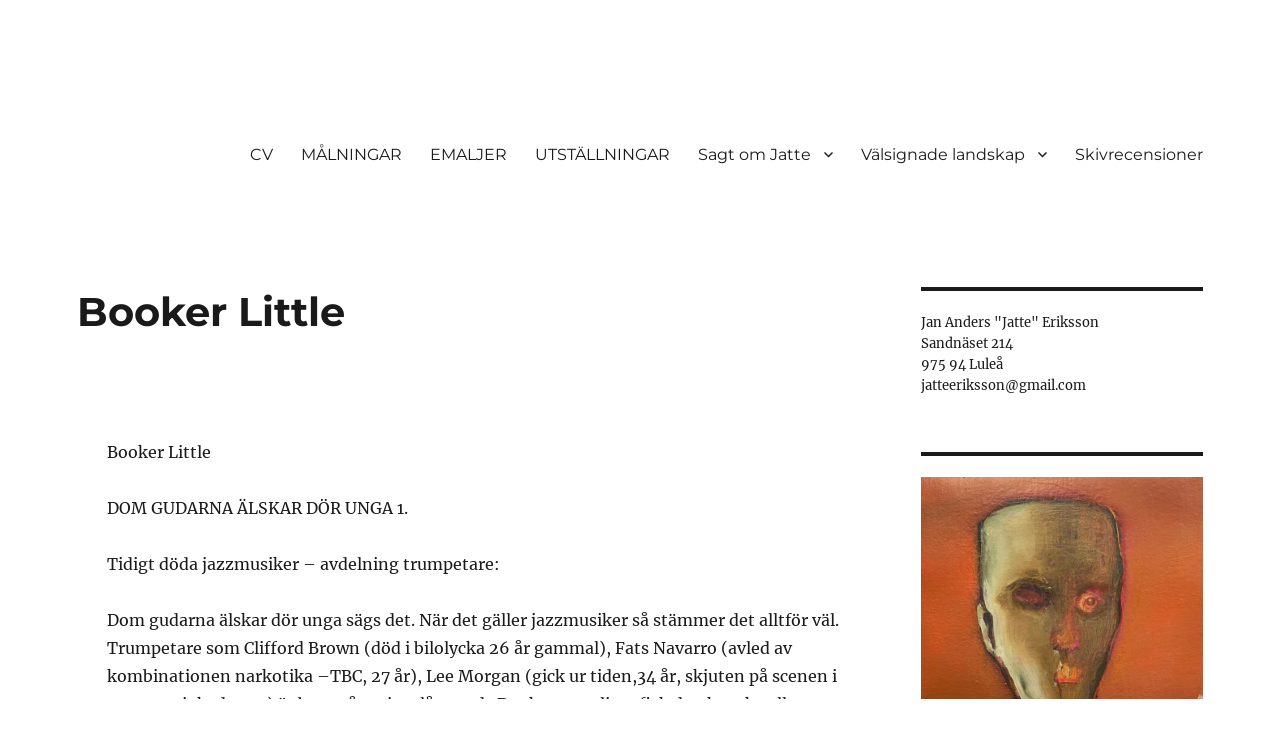

--- FILE ---
content_type: text/html; charset=UTF-8
request_url: https://www.jatte.se/?page_id=834
body_size: 10439
content:
<!DOCTYPE html>
<html lang="sv-SE" class="no-js">
<head>
	<meta charset="UTF-8">
	<meta name="viewport" content="width=device-width, initial-scale=1.0">
	<link rel="profile" href="https://gmpg.org/xfn/11">
		<script>(function(html){html.className = html.className.replace(/\bno-js\b/,'js')})(document.documentElement);</script>
<title>Booker Little</title>
<meta name='robots' content='max-image-preview:large' />
<link rel='dns-prefetch' href='//s.w.org' />
<link rel="alternate" type="application/rss+xml" title=" &raquo; Webbflöde" href="https://www.jatte.se/?feed=rss2" />
<link rel="alternate" type="application/rss+xml" title=" &raquo; kommentarsflöde" href="https://www.jatte.se/?feed=comments-rss2" />
<script>
window._wpemojiSettings = {"baseUrl":"https:\/\/s.w.org\/images\/core\/emoji\/14.0.0\/72x72\/","ext":".png","svgUrl":"https:\/\/s.w.org\/images\/core\/emoji\/14.0.0\/svg\/","svgExt":".svg","source":{"concatemoji":"https:\/\/www.jatte.se\/wp-includes\/js\/wp-emoji-release.min.js?ver=6.0.11"}};
/*! This file is auto-generated */
!function(e,a,t){var n,r,o,i=a.createElement("canvas"),p=i.getContext&&i.getContext("2d");function s(e,t){var a=String.fromCharCode,e=(p.clearRect(0,0,i.width,i.height),p.fillText(a.apply(this,e),0,0),i.toDataURL());return p.clearRect(0,0,i.width,i.height),p.fillText(a.apply(this,t),0,0),e===i.toDataURL()}function c(e){var t=a.createElement("script");t.src=e,t.defer=t.type="text/javascript",a.getElementsByTagName("head")[0].appendChild(t)}for(o=Array("flag","emoji"),t.supports={everything:!0,everythingExceptFlag:!0},r=0;r<o.length;r++)t.supports[o[r]]=function(e){if(!p||!p.fillText)return!1;switch(p.textBaseline="top",p.font="600 32px Arial",e){case"flag":return s([127987,65039,8205,9895,65039],[127987,65039,8203,9895,65039])?!1:!s([55356,56826,55356,56819],[55356,56826,8203,55356,56819])&&!s([55356,57332,56128,56423,56128,56418,56128,56421,56128,56430,56128,56423,56128,56447],[55356,57332,8203,56128,56423,8203,56128,56418,8203,56128,56421,8203,56128,56430,8203,56128,56423,8203,56128,56447]);case"emoji":return!s([129777,127995,8205,129778,127999],[129777,127995,8203,129778,127999])}return!1}(o[r]),t.supports.everything=t.supports.everything&&t.supports[o[r]],"flag"!==o[r]&&(t.supports.everythingExceptFlag=t.supports.everythingExceptFlag&&t.supports[o[r]]);t.supports.everythingExceptFlag=t.supports.everythingExceptFlag&&!t.supports.flag,t.DOMReady=!1,t.readyCallback=function(){t.DOMReady=!0},t.supports.everything||(n=function(){t.readyCallback()},a.addEventListener?(a.addEventListener("DOMContentLoaded",n,!1),e.addEventListener("load",n,!1)):(e.attachEvent("onload",n),a.attachEvent("onreadystatechange",function(){"complete"===a.readyState&&t.readyCallback()})),(e=t.source||{}).concatemoji?c(e.concatemoji):e.wpemoji&&e.twemoji&&(c(e.twemoji),c(e.wpemoji)))}(window,document,window._wpemojiSettings);
</script>
<style>
img.wp-smiley,
img.emoji {
	display: inline !important;
	border: none !important;
	box-shadow: none !important;
	height: 1em !important;
	width: 1em !important;
	margin: 0 0.07em !important;
	vertical-align: -0.1em !important;
	background: none !important;
	padding: 0 !important;
}
</style>
	<link rel='stylesheet' id='wp-block-library-css'  href='https://www.jatte.se/wp-includes/css/dist/block-library/style.min.css?ver=6.0.11' media='all' />
<style id='wp-block-library-theme-inline-css'>
.wp-block-audio figcaption{color:#555;font-size:13px;text-align:center}.is-dark-theme .wp-block-audio figcaption{color:hsla(0,0%,100%,.65)}.wp-block-code{border:1px solid #ccc;border-radius:4px;font-family:Menlo,Consolas,monaco,monospace;padding:.8em 1em}.wp-block-embed figcaption{color:#555;font-size:13px;text-align:center}.is-dark-theme .wp-block-embed figcaption{color:hsla(0,0%,100%,.65)}.blocks-gallery-caption{color:#555;font-size:13px;text-align:center}.is-dark-theme .blocks-gallery-caption{color:hsla(0,0%,100%,.65)}.wp-block-image figcaption{color:#555;font-size:13px;text-align:center}.is-dark-theme .wp-block-image figcaption{color:hsla(0,0%,100%,.65)}.wp-block-pullquote{border-top:4px solid;border-bottom:4px solid;margin-bottom:1.75em;color:currentColor}.wp-block-pullquote__citation,.wp-block-pullquote cite,.wp-block-pullquote footer{color:currentColor;text-transform:uppercase;font-size:.8125em;font-style:normal}.wp-block-quote{border-left:.25em solid;margin:0 0 1.75em;padding-left:1em}.wp-block-quote cite,.wp-block-quote footer{color:currentColor;font-size:.8125em;position:relative;font-style:normal}.wp-block-quote.has-text-align-right{border-left:none;border-right:.25em solid;padding-left:0;padding-right:1em}.wp-block-quote.has-text-align-center{border:none;padding-left:0}.wp-block-quote.is-large,.wp-block-quote.is-style-large,.wp-block-quote.is-style-plain{border:none}.wp-block-search .wp-block-search__label{font-weight:700}:where(.wp-block-group.has-background){padding:1.25em 2.375em}.wp-block-separator.has-css-opacity{opacity:.4}.wp-block-separator{border:none;border-bottom:2px solid;margin-left:auto;margin-right:auto}.wp-block-separator.has-alpha-channel-opacity{opacity:1}.wp-block-separator:not(.is-style-wide):not(.is-style-dots){width:100px}.wp-block-separator.has-background:not(.is-style-dots){border-bottom:none;height:1px}.wp-block-separator.has-background:not(.is-style-wide):not(.is-style-dots){height:2px}.wp-block-table thead{border-bottom:3px solid}.wp-block-table tfoot{border-top:3px solid}.wp-block-table td,.wp-block-table th{padding:.5em;border:1px solid;word-break:normal}.wp-block-table figcaption{color:#555;font-size:13px;text-align:center}.is-dark-theme .wp-block-table figcaption{color:hsla(0,0%,100%,.65)}.wp-block-video figcaption{color:#555;font-size:13px;text-align:center}.is-dark-theme .wp-block-video figcaption{color:hsla(0,0%,100%,.65)}.wp-block-template-part.has-background{padding:1.25em 2.375em;margin-top:0;margin-bottom:0}
</style>
<style id='global-styles-inline-css'>
body{--wp--preset--color--black: #000000;--wp--preset--color--cyan-bluish-gray: #abb8c3;--wp--preset--color--white: #fff;--wp--preset--color--pale-pink: #f78da7;--wp--preset--color--vivid-red: #cf2e2e;--wp--preset--color--luminous-vivid-orange: #ff6900;--wp--preset--color--luminous-vivid-amber: #fcb900;--wp--preset--color--light-green-cyan: #7bdcb5;--wp--preset--color--vivid-green-cyan: #00d084;--wp--preset--color--pale-cyan-blue: #8ed1fc;--wp--preset--color--vivid-cyan-blue: #0693e3;--wp--preset--color--vivid-purple: #9b51e0;--wp--preset--color--dark-gray: #1a1a1a;--wp--preset--color--medium-gray: #686868;--wp--preset--color--light-gray: #e5e5e5;--wp--preset--color--blue-gray: #4d545c;--wp--preset--color--bright-blue: #007acc;--wp--preset--color--light-blue: #9adffd;--wp--preset--color--dark-brown: #402b30;--wp--preset--color--medium-brown: #774e24;--wp--preset--color--dark-red: #640c1f;--wp--preset--color--bright-red: #ff675f;--wp--preset--color--yellow: #ffef8e;--wp--preset--gradient--vivid-cyan-blue-to-vivid-purple: linear-gradient(135deg,rgba(6,147,227,1) 0%,rgb(155,81,224) 100%);--wp--preset--gradient--light-green-cyan-to-vivid-green-cyan: linear-gradient(135deg,rgb(122,220,180) 0%,rgb(0,208,130) 100%);--wp--preset--gradient--luminous-vivid-amber-to-luminous-vivid-orange: linear-gradient(135deg,rgba(252,185,0,1) 0%,rgba(255,105,0,1) 100%);--wp--preset--gradient--luminous-vivid-orange-to-vivid-red: linear-gradient(135deg,rgba(255,105,0,1) 0%,rgb(207,46,46) 100%);--wp--preset--gradient--very-light-gray-to-cyan-bluish-gray: linear-gradient(135deg,rgb(238,238,238) 0%,rgb(169,184,195) 100%);--wp--preset--gradient--cool-to-warm-spectrum: linear-gradient(135deg,rgb(74,234,220) 0%,rgb(151,120,209) 20%,rgb(207,42,186) 40%,rgb(238,44,130) 60%,rgb(251,105,98) 80%,rgb(254,248,76) 100%);--wp--preset--gradient--blush-light-purple: linear-gradient(135deg,rgb(255,206,236) 0%,rgb(152,150,240) 100%);--wp--preset--gradient--blush-bordeaux: linear-gradient(135deg,rgb(254,205,165) 0%,rgb(254,45,45) 50%,rgb(107,0,62) 100%);--wp--preset--gradient--luminous-dusk: linear-gradient(135deg,rgb(255,203,112) 0%,rgb(199,81,192) 50%,rgb(65,88,208) 100%);--wp--preset--gradient--pale-ocean: linear-gradient(135deg,rgb(255,245,203) 0%,rgb(182,227,212) 50%,rgb(51,167,181) 100%);--wp--preset--gradient--electric-grass: linear-gradient(135deg,rgb(202,248,128) 0%,rgb(113,206,126) 100%);--wp--preset--gradient--midnight: linear-gradient(135deg,rgb(2,3,129) 0%,rgb(40,116,252) 100%);--wp--preset--duotone--dark-grayscale: url('#wp-duotone-dark-grayscale');--wp--preset--duotone--grayscale: url('#wp-duotone-grayscale');--wp--preset--duotone--purple-yellow: url('#wp-duotone-purple-yellow');--wp--preset--duotone--blue-red: url('#wp-duotone-blue-red');--wp--preset--duotone--midnight: url('#wp-duotone-midnight');--wp--preset--duotone--magenta-yellow: url('#wp-duotone-magenta-yellow');--wp--preset--duotone--purple-green: url('#wp-duotone-purple-green');--wp--preset--duotone--blue-orange: url('#wp-duotone-blue-orange');--wp--preset--font-size--small: 13px;--wp--preset--font-size--medium: 20px;--wp--preset--font-size--large: 36px;--wp--preset--font-size--x-large: 42px;}.has-black-color{color: var(--wp--preset--color--black) !important;}.has-cyan-bluish-gray-color{color: var(--wp--preset--color--cyan-bluish-gray) !important;}.has-white-color{color: var(--wp--preset--color--white) !important;}.has-pale-pink-color{color: var(--wp--preset--color--pale-pink) !important;}.has-vivid-red-color{color: var(--wp--preset--color--vivid-red) !important;}.has-luminous-vivid-orange-color{color: var(--wp--preset--color--luminous-vivid-orange) !important;}.has-luminous-vivid-amber-color{color: var(--wp--preset--color--luminous-vivid-amber) !important;}.has-light-green-cyan-color{color: var(--wp--preset--color--light-green-cyan) !important;}.has-vivid-green-cyan-color{color: var(--wp--preset--color--vivid-green-cyan) !important;}.has-pale-cyan-blue-color{color: var(--wp--preset--color--pale-cyan-blue) !important;}.has-vivid-cyan-blue-color{color: var(--wp--preset--color--vivid-cyan-blue) !important;}.has-vivid-purple-color{color: var(--wp--preset--color--vivid-purple) !important;}.has-black-background-color{background-color: var(--wp--preset--color--black) !important;}.has-cyan-bluish-gray-background-color{background-color: var(--wp--preset--color--cyan-bluish-gray) !important;}.has-white-background-color{background-color: var(--wp--preset--color--white) !important;}.has-pale-pink-background-color{background-color: var(--wp--preset--color--pale-pink) !important;}.has-vivid-red-background-color{background-color: var(--wp--preset--color--vivid-red) !important;}.has-luminous-vivid-orange-background-color{background-color: var(--wp--preset--color--luminous-vivid-orange) !important;}.has-luminous-vivid-amber-background-color{background-color: var(--wp--preset--color--luminous-vivid-amber) !important;}.has-light-green-cyan-background-color{background-color: var(--wp--preset--color--light-green-cyan) !important;}.has-vivid-green-cyan-background-color{background-color: var(--wp--preset--color--vivid-green-cyan) !important;}.has-pale-cyan-blue-background-color{background-color: var(--wp--preset--color--pale-cyan-blue) !important;}.has-vivid-cyan-blue-background-color{background-color: var(--wp--preset--color--vivid-cyan-blue) !important;}.has-vivid-purple-background-color{background-color: var(--wp--preset--color--vivid-purple) !important;}.has-black-border-color{border-color: var(--wp--preset--color--black) !important;}.has-cyan-bluish-gray-border-color{border-color: var(--wp--preset--color--cyan-bluish-gray) !important;}.has-white-border-color{border-color: var(--wp--preset--color--white) !important;}.has-pale-pink-border-color{border-color: var(--wp--preset--color--pale-pink) !important;}.has-vivid-red-border-color{border-color: var(--wp--preset--color--vivid-red) !important;}.has-luminous-vivid-orange-border-color{border-color: var(--wp--preset--color--luminous-vivid-orange) !important;}.has-luminous-vivid-amber-border-color{border-color: var(--wp--preset--color--luminous-vivid-amber) !important;}.has-light-green-cyan-border-color{border-color: var(--wp--preset--color--light-green-cyan) !important;}.has-vivid-green-cyan-border-color{border-color: var(--wp--preset--color--vivid-green-cyan) !important;}.has-pale-cyan-blue-border-color{border-color: var(--wp--preset--color--pale-cyan-blue) !important;}.has-vivid-cyan-blue-border-color{border-color: var(--wp--preset--color--vivid-cyan-blue) !important;}.has-vivid-purple-border-color{border-color: var(--wp--preset--color--vivid-purple) !important;}.has-vivid-cyan-blue-to-vivid-purple-gradient-background{background: var(--wp--preset--gradient--vivid-cyan-blue-to-vivid-purple) !important;}.has-light-green-cyan-to-vivid-green-cyan-gradient-background{background: var(--wp--preset--gradient--light-green-cyan-to-vivid-green-cyan) !important;}.has-luminous-vivid-amber-to-luminous-vivid-orange-gradient-background{background: var(--wp--preset--gradient--luminous-vivid-amber-to-luminous-vivid-orange) !important;}.has-luminous-vivid-orange-to-vivid-red-gradient-background{background: var(--wp--preset--gradient--luminous-vivid-orange-to-vivid-red) !important;}.has-very-light-gray-to-cyan-bluish-gray-gradient-background{background: var(--wp--preset--gradient--very-light-gray-to-cyan-bluish-gray) !important;}.has-cool-to-warm-spectrum-gradient-background{background: var(--wp--preset--gradient--cool-to-warm-spectrum) !important;}.has-blush-light-purple-gradient-background{background: var(--wp--preset--gradient--blush-light-purple) !important;}.has-blush-bordeaux-gradient-background{background: var(--wp--preset--gradient--blush-bordeaux) !important;}.has-luminous-dusk-gradient-background{background: var(--wp--preset--gradient--luminous-dusk) !important;}.has-pale-ocean-gradient-background{background: var(--wp--preset--gradient--pale-ocean) !important;}.has-electric-grass-gradient-background{background: var(--wp--preset--gradient--electric-grass) !important;}.has-midnight-gradient-background{background: var(--wp--preset--gradient--midnight) !important;}.has-small-font-size{font-size: var(--wp--preset--font-size--small) !important;}.has-medium-font-size{font-size: var(--wp--preset--font-size--medium) !important;}.has-large-font-size{font-size: var(--wp--preset--font-size--large) !important;}.has-x-large-font-size{font-size: var(--wp--preset--font-size--x-large) !important;}
</style>
<link rel='stylesheet' id='twentysixteen-fonts-css'  href='https://www.jatte.se/wp-content/themes/twentysixteen/fonts/merriweather-plus-montserrat-plus-inconsolata.css?ver=20230328' media='all' />
<link rel='stylesheet' id='genericons-css'  href='https://www.jatte.se/wp-content/themes/twentysixteen/genericons/genericons.css?ver=20201208' media='all' />
<link rel='stylesheet' id='twentysixteen-style-css'  href='https://www.jatte.se/wp-content/themes/twentysixteen/style.css?ver=20241112' media='all' />
<style id='twentysixteen-style-inline-css'>

		/* Custom Link Color */
		.menu-toggle:hover,
		.menu-toggle:focus,
		a,
		.main-navigation a:hover,
		.main-navigation a:focus,
		.dropdown-toggle:hover,
		.dropdown-toggle:focus,
		.social-navigation a:hover:before,
		.social-navigation a:focus:before,
		.post-navigation a:hover .post-title,
		.post-navigation a:focus .post-title,
		.tagcloud a:hover,
		.tagcloud a:focus,
		.site-branding .site-title a:hover,
		.site-branding .site-title a:focus,
		.entry-title a:hover,
		.entry-title a:focus,
		.entry-footer a:hover,
		.entry-footer a:focus,
		.comment-metadata a:hover,
		.comment-metadata a:focus,
		.pingback .comment-edit-link:hover,
		.pingback .comment-edit-link:focus,
		.comment-reply-link,
		.comment-reply-link:hover,
		.comment-reply-link:focus,
		.required,
		.site-info a:hover,
		.site-info a:focus {
			color: #e56300;
		}

		mark,
		ins,
		button:hover,
		button:focus,
		input[type="button"]:hover,
		input[type="button"]:focus,
		input[type="reset"]:hover,
		input[type="reset"]:focus,
		input[type="submit"]:hover,
		input[type="submit"]:focus,
		.pagination .prev:hover,
		.pagination .prev:focus,
		.pagination .next:hover,
		.pagination .next:focus,
		.widget_calendar tbody a,
		.page-links a:hover,
		.page-links a:focus {
			background-color: #e56300;
		}

		input[type="date"]:focus,
		input[type="time"]:focus,
		input[type="datetime-local"]:focus,
		input[type="week"]:focus,
		input[type="month"]:focus,
		input[type="text"]:focus,
		input[type="email"]:focus,
		input[type="url"]:focus,
		input[type="password"]:focus,
		input[type="search"]:focus,
		input[type="tel"]:focus,
		input[type="number"]:focus,
		textarea:focus,
		.tagcloud a:hover,
		.tagcloud a:focus,
		.menu-toggle:hover,
		.menu-toggle:focus {
			border-color: #e56300;
		}

		@media screen and (min-width: 56.875em) {
			.main-navigation li:hover > a,
			.main-navigation li.focus > a {
				color: #e56300;
			}
		}
	
</style>
<link rel='stylesheet' id='twentysixteen-block-style-css'  href='https://www.jatte.se/wp-content/themes/twentysixteen/css/blocks.css?ver=20240817' media='all' />
<!--[if lt IE 10]>
<link rel='stylesheet' id='twentysixteen-ie-css'  href='https://www.jatte.se/wp-content/themes/twentysixteen/css/ie.css?ver=20170530' media='all' />
<![endif]-->
<!--[if lt IE 9]>
<link rel='stylesheet' id='twentysixteen-ie8-css'  href='https://www.jatte.se/wp-content/themes/twentysixteen/css/ie8.css?ver=20170530' media='all' />
<![endif]-->
<!--[if lt IE 8]>
<link rel='stylesheet' id='twentysixteen-ie7-css'  href='https://www.jatte.se/wp-content/themes/twentysixteen/css/ie7.css?ver=20170530' media='all' />
<![endif]-->
<link rel='stylesheet' id='slb_core-css'  href='https://www.jatte.se/wp-content/plugins/simple-lightbox/client/css/app.css?ver=2.9.1' media='all' />
<script src='https://www.jatte.se/wp-includes/js/jquery/jquery.min.js?ver=3.6.0' id='jquery-core-js'></script>
<script src='https://www.jatte.se/wp-includes/js/jquery/jquery-migrate.min.js?ver=3.3.2' id='jquery-migrate-js'></script>
<!--[if lt IE 9]>
<script src='https://www.jatte.se/wp-content/themes/twentysixteen/js/html5.js?ver=3.7.3' id='twentysixteen-html5-js'></script>
<![endif]-->
<link rel="https://api.w.org/" href="https://www.jatte.se/index.php?rest_route=/" /><link rel="alternate" type="application/json" href="https://www.jatte.se/index.php?rest_route=/wp/v2/pages/834" /><link rel="EditURI" type="application/rsd+xml" title="RSD" href="https://www.jatte.se/xmlrpc.php?rsd" />
<link rel="wlwmanifest" type="application/wlwmanifest+xml" href="https://www.jatte.se/wp-includes/wlwmanifest.xml" /> 
<meta name="generator" content="WordPress 6.0.11" />
<link rel="canonical" href="https://www.jatte.se/?page_id=834" />
<link rel='shortlink' href='https://www.jatte.se/?p=834' />
<link rel="alternate" type="application/json+oembed" href="https://www.jatte.se/index.php?rest_route=%2Foembed%2F1.0%2Fembed&#038;url=https%3A%2F%2Fwww.jatte.se%2F%3Fpage_id%3D834" />
<link rel="alternate" type="text/xml+oembed" href="https://www.jatte.se/index.php?rest_route=%2Foembed%2F1.0%2Fembed&#038;url=https%3A%2F%2Fwww.jatte.se%2F%3Fpage_id%3D834&#038;format=xml" />
<style id="custom-background-css">
body.custom-background { background-color: #ffffff; }
</style>
	<link rel="icon" href="https://www.jatte.se/wp-content/uploads/2020/05/favicon_3-150x150.png" sizes="32x32" />
<link rel="icon" href="https://www.jatte.se/wp-content/uploads/2020/05/favicon_3.png" sizes="192x192" />
<link rel="apple-touch-icon" href="https://www.jatte.se/wp-content/uploads/2020/05/favicon_3.png" />
<meta name="msapplication-TileImage" content="https://www.jatte.se/wp-content/uploads/2020/05/favicon_3.png" />
</head>

<body data-rsssl=1 class="page-template-default page page-id-834 page-child parent-pageid-1086 custom-background wp-embed-responsive">
<svg xmlns="http://www.w3.org/2000/svg" viewBox="0 0 0 0" width="0" height="0" focusable="false" role="none" style="visibility: hidden; position: absolute; left: -9999px; overflow: hidden;" ><defs><filter id="wp-duotone-dark-grayscale"><feColorMatrix color-interpolation-filters="sRGB" type="matrix" values=" .299 .587 .114 0 0 .299 .587 .114 0 0 .299 .587 .114 0 0 .299 .587 .114 0 0 " /><feComponentTransfer color-interpolation-filters="sRGB" ><feFuncR type="table" tableValues="0 0.49803921568627" /><feFuncG type="table" tableValues="0 0.49803921568627" /><feFuncB type="table" tableValues="0 0.49803921568627" /><feFuncA type="table" tableValues="1 1" /></feComponentTransfer><feComposite in2="SourceGraphic" operator="in" /></filter></defs></svg><svg xmlns="http://www.w3.org/2000/svg" viewBox="0 0 0 0" width="0" height="0" focusable="false" role="none" style="visibility: hidden; position: absolute; left: -9999px; overflow: hidden;" ><defs><filter id="wp-duotone-grayscale"><feColorMatrix color-interpolation-filters="sRGB" type="matrix" values=" .299 .587 .114 0 0 .299 .587 .114 0 0 .299 .587 .114 0 0 .299 .587 .114 0 0 " /><feComponentTransfer color-interpolation-filters="sRGB" ><feFuncR type="table" tableValues="0 1" /><feFuncG type="table" tableValues="0 1" /><feFuncB type="table" tableValues="0 1" /><feFuncA type="table" tableValues="1 1" /></feComponentTransfer><feComposite in2="SourceGraphic" operator="in" /></filter></defs></svg><svg xmlns="http://www.w3.org/2000/svg" viewBox="0 0 0 0" width="0" height="0" focusable="false" role="none" style="visibility: hidden; position: absolute; left: -9999px; overflow: hidden;" ><defs><filter id="wp-duotone-purple-yellow"><feColorMatrix color-interpolation-filters="sRGB" type="matrix" values=" .299 .587 .114 0 0 .299 .587 .114 0 0 .299 .587 .114 0 0 .299 .587 .114 0 0 " /><feComponentTransfer color-interpolation-filters="sRGB" ><feFuncR type="table" tableValues="0.54901960784314 0.98823529411765" /><feFuncG type="table" tableValues="0 1" /><feFuncB type="table" tableValues="0.71764705882353 0.25490196078431" /><feFuncA type="table" tableValues="1 1" /></feComponentTransfer><feComposite in2="SourceGraphic" operator="in" /></filter></defs></svg><svg xmlns="http://www.w3.org/2000/svg" viewBox="0 0 0 0" width="0" height="0" focusable="false" role="none" style="visibility: hidden; position: absolute; left: -9999px; overflow: hidden;" ><defs><filter id="wp-duotone-blue-red"><feColorMatrix color-interpolation-filters="sRGB" type="matrix" values=" .299 .587 .114 0 0 .299 .587 .114 0 0 .299 .587 .114 0 0 .299 .587 .114 0 0 " /><feComponentTransfer color-interpolation-filters="sRGB" ><feFuncR type="table" tableValues="0 1" /><feFuncG type="table" tableValues="0 0.27843137254902" /><feFuncB type="table" tableValues="0.5921568627451 0.27843137254902" /><feFuncA type="table" tableValues="1 1" /></feComponentTransfer><feComposite in2="SourceGraphic" operator="in" /></filter></defs></svg><svg xmlns="http://www.w3.org/2000/svg" viewBox="0 0 0 0" width="0" height="0" focusable="false" role="none" style="visibility: hidden; position: absolute; left: -9999px; overflow: hidden;" ><defs><filter id="wp-duotone-midnight"><feColorMatrix color-interpolation-filters="sRGB" type="matrix" values=" .299 .587 .114 0 0 .299 .587 .114 0 0 .299 .587 .114 0 0 .299 .587 .114 0 0 " /><feComponentTransfer color-interpolation-filters="sRGB" ><feFuncR type="table" tableValues="0 0" /><feFuncG type="table" tableValues="0 0.64705882352941" /><feFuncB type="table" tableValues="0 1" /><feFuncA type="table" tableValues="1 1" /></feComponentTransfer><feComposite in2="SourceGraphic" operator="in" /></filter></defs></svg><svg xmlns="http://www.w3.org/2000/svg" viewBox="0 0 0 0" width="0" height="0" focusable="false" role="none" style="visibility: hidden; position: absolute; left: -9999px; overflow: hidden;" ><defs><filter id="wp-duotone-magenta-yellow"><feColorMatrix color-interpolation-filters="sRGB" type="matrix" values=" .299 .587 .114 0 0 .299 .587 .114 0 0 .299 .587 .114 0 0 .299 .587 .114 0 0 " /><feComponentTransfer color-interpolation-filters="sRGB" ><feFuncR type="table" tableValues="0.78039215686275 1" /><feFuncG type="table" tableValues="0 0.94901960784314" /><feFuncB type="table" tableValues="0.35294117647059 0.47058823529412" /><feFuncA type="table" tableValues="1 1" /></feComponentTransfer><feComposite in2="SourceGraphic" operator="in" /></filter></defs></svg><svg xmlns="http://www.w3.org/2000/svg" viewBox="0 0 0 0" width="0" height="0" focusable="false" role="none" style="visibility: hidden; position: absolute; left: -9999px; overflow: hidden;" ><defs><filter id="wp-duotone-purple-green"><feColorMatrix color-interpolation-filters="sRGB" type="matrix" values=" .299 .587 .114 0 0 .299 .587 .114 0 0 .299 .587 .114 0 0 .299 .587 .114 0 0 " /><feComponentTransfer color-interpolation-filters="sRGB" ><feFuncR type="table" tableValues="0.65098039215686 0.40392156862745" /><feFuncG type="table" tableValues="0 1" /><feFuncB type="table" tableValues="0.44705882352941 0.4" /><feFuncA type="table" tableValues="1 1" /></feComponentTransfer><feComposite in2="SourceGraphic" operator="in" /></filter></defs></svg><svg xmlns="http://www.w3.org/2000/svg" viewBox="0 0 0 0" width="0" height="0" focusable="false" role="none" style="visibility: hidden; position: absolute; left: -9999px; overflow: hidden;" ><defs><filter id="wp-duotone-blue-orange"><feColorMatrix color-interpolation-filters="sRGB" type="matrix" values=" .299 .587 .114 0 0 .299 .587 .114 0 0 .299 .587 .114 0 0 .299 .587 .114 0 0 " /><feComponentTransfer color-interpolation-filters="sRGB" ><feFuncR type="table" tableValues="0.098039215686275 1" /><feFuncG type="table" tableValues="0 0.66274509803922" /><feFuncB type="table" tableValues="0.84705882352941 0.41960784313725" /><feFuncA type="table" tableValues="1 1" /></feComponentTransfer><feComposite in2="SourceGraphic" operator="in" /></filter></defs></svg><div id="page" class="site">
	<div class="site-inner">
		<a class="skip-link screen-reader-text" href="#content">
			Hoppa till innehåll		</a>

		<header id="masthead" class="site-header">
			<div class="site-header-main">
				<div class="site-branding">
					
											<p class="site-title"><a href="https://www.jatte.se/" rel="home"></a></p>
										</div><!-- .site-branding -->

									<button id="menu-toggle" class="menu-toggle">Meny</button>

					<div id="site-header-menu" class="site-header-menu">
													<nav id="site-navigation" class="main-navigation" aria-label="Primär meny">
								<div class="menu-meny-container"><ul id="menu-meny" class="primary-menu"><li id="menu-item-1659" class="menu-item menu-item-type-post_type menu-item-object-page menu-item-1659"><a href="https://www.jatte.se/?page_id=88">CV</a></li>
<li id="menu-item-1708" class="menu-item menu-item-type-post_type menu-item-object-page menu-item-1708"><a href="https://www.jatte.se/?page_id=166">MÅLNINGAR</a></li>
<li id="menu-item-1660" class="menu-item menu-item-type-post_type menu-item-object-page menu-item-1660"><a href="https://www.jatte.se/?page_id=318">EMALJER</a></li>
<li id="menu-item-1776" class="menu-item menu-item-type-post_type menu-item-object-page menu-item-1776"><a href="https://www.jatte.se/?page_id=197">UTSTÄLLNINGAR</a></li>
<li id="menu-item-1709" class="menu-item menu-item-type-post_type menu-item-object-page menu-item-has-children menu-item-1709"><a href="https://www.jatte.se/?page_id=86">Sagt om Jatte</a>
<ul class="sub-menu">
	<li id="menu-item-2011" class="menu-item menu-item-type-post_type menu-item-object-page menu-item-2011"><a href="https://www.jatte.se/?page_id=2009">&#8221;Rörliga bilder&#8221; Sven Teglund</a></li>
	<li id="menu-item-1680" class="menu-item menu-item-type-post_type menu-item-object-page menu-item-1680"><a href="https://www.jatte.se/?page_id=265">Drömsyn och verklighet</a></li>
	<li id="menu-item-1712" class="menu-item menu-item-type-post_type menu-item-object-page menu-item-1712"><a href="https://www.jatte.se/?page_id=111">En magisk självklarhet</a></li>
	<li id="menu-item-1676" class="menu-item menu-item-type-post_type menu-item-object-page menu-item-1676"><a href="https://www.jatte.se/?page_id=1304">Beyond The Light of Summer Night</a></li>
	<li id="menu-item-1710" class="menu-item menu-item-type-post_type menu-item-object-page menu-item-1710"><a href="https://www.jatte.se/?page_id=409">Jatte jämförd med</a></li>
	<li id="menu-item-1999" class="menu-item menu-item-type-post_type menu-item-object-page menu-item-1999"><a href="https://www.jatte.se/?page_id=1996">Jattes poesitips</a></li>
	<li id="menu-item-1677" class="menu-item menu-item-type-post_type menu-item-object-page menu-item-1677"><a href="https://www.jatte.se/?page_id=109">Clemens Altgård</a></li>
	<li id="menu-item-1678" class="menu-item menu-item-type-post_type menu-item-object-page menu-item-1678"><a href="https://www.jatte.se/?page_id=403">Danmark tycker</a></li>
	<li id="menu-item-1900" class="menu-item menu-item-type-post_type menu-item-object-page menu-item-1900"><a href="https://www.jatte.se/?page_id=1898">Viddernas vandrare</a></li>
	<li id="menu-item-1711" class="menu-item menu-item-type-post_type menu-item-object-page menu-item-1711"><a href="https://www.jatte.se/?page_id=406">Land du välsignade</a></li>
	<li id="menu-item-1784" class="menu-item menu-item-type-post_type menu-item-object-page menu-item-1784"><a href="https://www.jatte.se/?page_id=417">Torbjörn Säfve</a></li>
	<li id="menu-item-1679" class="menu-item menu-item-type-post_type menu-item-object-page menu-item-1679"><a href="https://www.jatte.se/?page_id=276">Den inre vägen</a></li>
	<li id="menu-item-1782" class="menu-item menu-item-type-post_type menu-item-object-page menu-item-1782"><a href="https://www.jatte.se/?page_id=411">Skåne tycker</a></li>
	<li id="menu-item-1783" class="menu-item menu-item-type-post_type menu-item-object-page menu-item-1783"><a href="https://www.jatte.se/?page_id=413">Stockholm tycker</a></li>
	<li id="menu-item-1713" class="menu-item menu-item-type-post_type menu-item-object-page menu-item-1713"><a href="https://www.jatte.se/?page_id=419">Övriga Sverige tycker</a></li>
</ul>
</li>
<li id="menu-item-1657" class="menu-item menu-item-type-post_type menu-item-object-page menu-item-has-children menu-item-1657"><a href="https://www.jatte.se/?page_id=90">Välsignade landskap</a>
<ul class="sub-menu">
	<li id="menu-item-1780" class="menu-item menu-item-type-post_type menu-item-object-page menu-item-1780"><a href="https://www.jatte.se/?page_id=435">Välsignade landskap</a></li>
	<li id="menu-item-1778" class="menu-item menu-item-type-post_type menu-item-object-page menu-item-1778"><a href="https://www.jatte.se/?page_id=93">Strövtåg i det okända norrbotten</a></li>
	<li id="menu-item-1658" class="menu-item menu-item-type-post_type menu-item-object-page menu-item-1658"><a href="https://www.jatte.se/?page_id=491">Den ryske punkarens val i Norrbotten</a></li>
	<li id="menu-item-1726" class="menu-item menu-item-type-post_type menu-item-object-page menu-item-1726"><a href="https://www.jatte.se/?page_id=1286">I Berwaldhallen</a></li>
	<li id="menu-item-1779" class="menu-item menu-item-type-post_type menu-item-object-page menu-item-has-children menu-item-1779"><a href="https://www.jatte.se/?page_id=103">Texter av Jatte</a>
	<ul class="sub-menu">
		<li id="menu-item-1704" class="menu-item menu-item-type-post_type menu-item-object-page menu-item-1704"><a href="https://www.jatte.se/?page_id=105">Ekelöf</a></li>
		<li id="menu-item-1734" class="menu-item menu-item-type-post_type menu-item-object-page menu-item-1734"><a href="https://www.jatte.se/?page_id=428">Kurka eller inte kurka</a></li>
		<li id="menu-item-1706" class="menu-item menu-item-type-post_type menu-item-object-page menu-item-1706"><a href="https://www.jatte.se/?page_id=423">Ge akt på avföring</a></li>
		<li id="menu-item-1787" class="menu-item menu-item-type-post_type menu-item-object-page menu-item-1787"><a href="https://www.jatte.se/?page_id=432">Utfattig och tystlåten evighet</a></li>
		<li id="menu-item-1786" class="menu-item menu-item-type-post_type menu-item-object-page menu-item-1786"><a href="https://www.jatte.se/?page_id=430">Tjuvmjölka kosmos</a></li>
	</ul>
</li>
	<li id="menu-item-1777" class="menu-item menu-item-type-post_type menu-item-object-page menu-item-1777"><a href="https://www.jatte.se/?page_id=346">Röda drömmar</a></li>
</ul>
</li>
<li id="menu-item-1757" class="menu-item menu-item-type-post_type menu-item-object-page current-page-ancestor menu-item-1757"><a href="https://www.jatte.se/?page_id=63">Skivrecensioner</a></li>
</ul></div>							</nav><!-- .main-navigation -->
						
											</div><!-- .site-header-menu -->
							</div><!-- .site-header-main -->

					</header><!-- .site-header -->

		<div id="content" class="site-content">

<div id="primary" class="content-area">
	<main id="main" class="site-main">
		
<article id="post-834" class="post-834 page type-page status-publish hentry">
	<header class="entry-header">
		<h1 class="entry-title">Booker Little</h1>	</header><!-- .entry-header -->

	
	<div class="entry-content">
		<p><div id="divwhiteOpacStart" style="padding: 4px 10px 10px 30px; background-color: rgba(255, 255, 255, 0.85);" ><br />
Booker Little</p>
<p>DOM GUDARNA ÄLSKAR DÖR UNGA 1.</p>
<p>Tidigt döda jazzmusiker &#8211; avdelning trumpetare:</p>
<p>Dom gudarna älskar dör unga sägs det. När det gäller jazzmusiker så stämmer det alltför väl. Trumpetare som Clifford Brown (död i bilolycka 26 år gammal), Fats Navarro (avled av kombinationen narkotika –TBC, 27 år), Lee Morgan (gick ur tiden,34 år, skjuten på scenen i ett svartsjukedrama) är bara några i en lång rad . Det kortaste livet fick den kanske allra mest begåvade, Booker Little, som avled i urinförgiftning och förstörd njure vid 23 års ålder.</p>
<p><iframe src="https://www.youtube.com/embed/BxQs-Zhuslc" frameborder="0" width="420" height="315"></iframe></p>
<p>Booker Little född 1938 död 1962</p>
<p>Dissonans</p>
<p>eld och fasthet</p>
<p>Booker var känd som mycket vänlig och fridfull. Passionen för trumpetspelandet var oändligt. Han övade ständigt. Trumpetkollegan Art Farmer förklarade, efter att ha bott på samma hotell, att Bookers oerhörda tekniska färdighet berodde på att man hörde honom spela under dyngnets alla timmar. Bookers spel var känslosamt utan att bli sentimentalt. Fri form-musik intresserade honom, han satte följdriktigt Ornette Coleman högt. Booker utnyttjade dissonanserna och fick därigenom en större och fylligare ljudbild. Dessutom fanns respekten för form och struktur och han var väl insatt i klassisk musik. Redan som 18 åring ersatte han den förolyckade Clifford Brown i Max Roach Quintet.</p>
<p>Hade Booker inte varit färgad hade han antagligen behandlats för sina njurproblem och fått ett betydligt längre liv eftersom han höll sig borta från heroinet, den vanligaste dödsorsaken bland den tidens jazzmusiker. Man kan bara ana vad han då med sin entusiasmoch stora talang kunnat skapa. Sin tidiga bortgång till trots hann Booker Little medverka i flera klassiska inspelningar. Sålunda finns han med på Max Roach och Oscar Brown Jr:s Freedom Now, We Instist! från 1960 en protestplatta långt innan proggen (Candid CD), John Coltranes Africa Brass (Impulse CD) och Abbey Lincolns Straight Ahed (Candid CD).</p>
<p>Allra mest och bäst av Boockers trumpetkunnande får man när han spelar med sin själsfrände altsaxofonisten, basklarinettisten och flöjtspelaren Eric Dolphy (död, 36 år, av misskött diabetes). Inspelningarna Live at Five Spot Cafe, New York City, July 16, 1961 på Gigants of Jazz CD (lågpris!) borde alla med någorlunda seriös inställning till musik ta del av. Fullt i klass med Coltranes live-inspelningar från Village Vaungard. Och det vill inte säga lite.</p>
<p>I 20 minuter långa stycken som Agression släpper Booker loss ett trumpetspel som man knappt tidigare hört maken till. Energi, frenesi. aggressivitet, fantasi, utspel och attack som till och med knäcker föregångaren Clifford Brown. Gåshudsvarning! Totala motsatsen till Miles Davis coola stil. (Fler inspelningar från Five Spot finns på &#8221;The Great Concert of Eric Dolphy ,3 CD &#8211; New Jazz, och &#8221;The Eric Dolphy &amp; Booker Little Memorial Album&#8221; , New Jazz CD).Att Dolphys altsax i The Prophet sedan är hisnande magnifik gör inspelningarna till de absolut främsta i jazzhistorien.</p>
<p>Ytterst eminenta är också studioinspelningarna tillsammans med Dolphy på Far Cry (New Jazz CD). Bra är också flera av inspelningarna med Max Roach till exempel &#8221;Deeds not words&#8221; (Riverside CD) och Percussion Bitter Sweet (Impulse). Inspelningarna från New York 1960 &#8221;Booker Little in New York&#8221; (Jazz View CD, lågpris) visar en hel del av Booker lyriska kvaliteer.</p>
<p>Little Booker dog ung men han var en av dom som fick oss att inse den totala sanningen i Poetens ord; &#8221;utan bröd kan du leva i tre dagar utan jazz aldrig&#8221;. Eller om det nu var poesi.man inte klarade sig utan.</p>
<p>Men det är ju å andra sidan samma sak&#8230;.</p>
<p>Jan-Anders Eriksson</p>
</div>
	</div><!-- .entry-content -->

	
</article><!-- #post-834 -->

	</main><!-- .site-main -->

	
</div><!-- .content-area -->


	<aside id="secondary" class="sidebar widget-area">
		<section id="block-27" class="widget widget_block widget_text">
<p>Jan Anders "Jatte" Eriksson<br>Sandnäset 214<br>975 94 Luleå<br>jatteeriksson@gmail.com</p>
</section><section id="block-33" class="widget widget_block widget_media_image">
<figure class="wp-block-image size-large"><img loading="lazy" width="696" height="1024" src="https://www.jatte.se/wp-content/uploads/2025/09/Vita_skjortan_pa-696x1024.jpg" alt="" class="wp-image-3044" srcset="https://www.jatte.se/wp-content/uploads/2025/09/Vita_skjortan_pa-696x1024.jpg 696w, https://www.jatte.se/wp-content/uploads/2025/09/Vita_skjortan_pa-204x300.jpg 204w, https://www.jatte.se/wp-content/uploads/2025/09/Vita_skjortan_pa-768x1130.jpg 768w, https://www.jatte.se/wp-content/uploads/2025/09/Vita_skjortan_pa-1044x1536.jpg 1044w, https://www.jatte.se/wp-content/uploads/2025/09/Vita_skjortan_pa.jpg 1080w" sizes="(max-width: 696px) 85vw, 696px" /><figcaption><em>"Vita skjortan på".</em> MÖRKRET på Galleri Lindberg, Luleå,  6 - 26 september 2025.</figcaption></figure>
</section><section id="block-12" class="widget widget_block widget_media_image">
<figure class="wp-block-image size-large is-resized"><img loading="lazy" src="https://www.jatte.se/wp-content/uploads/2024/11/WEBB_I-Jatteland-1-1024x988.jpg" alt="" class="wp-image-2846" width="239" height="231" srcset="https://www.jatte.se/wp-content/uploads/2024/11/WEBB_I-Jatteland-1-1024x988.jpg 1024w, https://www.jatte.se/wp-content/uploads/2024/11/WEBB_I-Jatteland-1-300x290.jpg 300w, https://www.jatte.se/wp-content/uploads/2024/11/WEBB_I-Jatteland-1-768x741.jpg 768w, https://www.jatte.se/wp-content/uploads/2024/11/WEBB_I-Jatteland-1-1536x1482.jpg 1536w, https://www.jatte.se/wp-content/uploads/2024/11/WEBB_I-Jatteland-1.jpg 1772w" sizes="(max-width: 239px) 85vw, 239px" /><figcaption>Boken " I Jatteland" ger inblick i ett konstnärskap genom 50 år - i ett 80-tal verk samt i texter av poeten Lennart Sjögren och Anders Marner, ungdomsvän och professor emeritus. Utgiven 2024 på Bortomproduktion förlag, med stöd av Region Norrbotten.</figcaption></figure>
</section><section id="block-22" class="widget widget_block">
<div class="wp-container-1 wp-block-buttons">
<div class="wp-block-button is-style-fill"><a class="wp-block-button__link" href="http://bortomproduktion.se">LÄs mer om boken på förlagets webbplats </a></div>
</div>
</section><section id="block-3" class="widget widget_block widget_media_image">
<figure class="wp-block-image size-thumbnail is-resized"><a href="http://facebook.com/janandersjatte.eriksson"><img loading="lazy" src="https://www.jatte.se/wp-content/uploads/2024/11/webbFacebook_ikon-150x150.png" alt="" class="wp-image-2870" width="102" height="102"/></a></figure>
</section>	</aside><!-- .sidebar .widget-area -->

		</div><!-- .site-content -->

		<footer id="colophon" class="site-footer">
							<nav class="main-navigation" aria-label="Primär meny sidfot">
					<div class="menu-meny-container"><ul id="menu-meny-1" class="primary-menu"><li class="menu-item menu-item-type-post_type menu-item-object-page menu-item-1659"><a href="https://www.jatte.se/?page_id=88">CV</a></li>
<li class="menu-item menu-item-type-post_type menu-item-object-page menu-item-1708"><a href="https://www.jatte.se/?page_id=166">MÅLNINGAR</a></li>
<li class="menu-item menu-item-type-post_type menu-item-object-page menu-item-1660"><a href="https://www.jatte.se/?page_id=318">EMALJER</a></li>
<li class="menu-item menu-item-type-post_type menu-item-object-page menu-item-1776"><a href="https://www.jatte.se/?page_id=197">UTSTÄLLNINGAR</a></li>
<li class="menu-item menu-item-type-post_type menu-item-object-page menu-item-has-children menu-item-1709"><a href="https://www.jatte.se/?page_id=86">Sagt om Jatte</a>
<ul class="sub-menu">
	<li class="menu-item menu-item-type-post_type menu-item-object-page menu-item-2011"><a href="https://www.jatte.se/?page_id=2009">&#8221;Rörliga bilder&#8221; Sven Teglund</a></li>
	<li class="menu-item menu-item-type-post_type menu-item-object-page menu-item-1680"><a href="https://www.jatte.se/?page_id=265">Drömsyn och verklighet</a></li>
	<li class="menu-item menu-item-type-post_type menu-item-object-page menu-item-1712"><a href="https://www.jatte.se/?page_id=111">En magisk självklarhet</a></li>
	<li class="menu-item menu-item-type-post_type menu-item-object-page menu-item-1676"><a href="https://www.jatte.se/?page_id=1304">Beyond The Light of Summer Night</a></li>
	<li class="menu-item menu-item-type-post_type menu-item-object-page menu-item-1710"><a href="https://www.jatte.se/?page_id=409">Jatte jämförd med</a></li>
	<li class="menu-item menu-item-type-post_type menu-item-object-page menu-item-1999"><a href="https://www.jatte.se/?page_id=1996">Jattes poesitips</a></li>
	<li class="menu-item menu-item-type-post_type menu-item-object-page menu-item-1677"><a href="https://www.jatte.se/?page_id=109">Clemens Altgård</a></li>
	<li class="menu-item menu-item-type-post_type menu-item-object-page menu-item-1678"><a href="https://www.jatte.se/?page_id=403">Danmark tycker</a></li>
	<li class="menu-item menu-item-type-post_type menu-item-object-page menu-item-1900"><a href="https://www.jatte.se/?page_id=1898">Viddernas vandrare</a></li>
	<li class="menu-item menu-item-type-post_type menu-item-object-page menu-item-1711"><a href="https://www.jatte.se/?page_id=406">Land du välsignade</a></li>
	<li class="menu-item menu-item-type-post_type menu-item-object-page menu-item-1784"><a href="https://www.jatte.se/?page_id=417">Torbjörn Säfve</a></li>
	<li class="menu-item menu-item-type-post_type menu-item-object-page menu-item-1679"><a href="https://www.jatte.se/?page_id=276">Den inre vägen</a></li>
	<li class="menu-item menu-item-type-post_type menu-item-object-page menu-item-1782"><a href="https://www.jatte.se/?page_id=411">Skåne tycker</a></li>
	<li class="menu-item menu-item-type-post_type menu-item-object-page menu-item-1783"><a href="https://www.jatte.se/?page_id=413">Stockholm tycker</a></li>
	<li class="menu-item menu-item-type-post_type menu-item-object-page menu-item-1713"><a href="https://www.jatte.se/?page_id=419">Övriga Sverige tycker</a></li>
</ul>
</li>
<li class="menu-item menu-item-type-post_type menu-item-object-page menu-item-has-children menu-item-1657"><a href="https://www.jatte.se/?page_id=90">Välsignade landskap</a>
<ul class="sub-menu">
	<li class="menu-item menu-item-type-post_type menu-item-object-page menu-item-1780"><a href="https://www.jatte.se/?page_id=435">Välsignade landskap</a></li>
	<li class="menu-item menu-item-type-post_type menu-item-object-page menu-item-1778"><a href="https://www.jatte.se/?page_id=93">Strövtåg i det okända norrbotten</a></li>
	<li class="menu-item menu-item-type-post_type menu-item-object-page menu-item-1658"><a href="https://www.jatte.se/?page_id=491">Den ryske punkarens val i Norrbotten</a></li>
	<li class="menu-item menu-item-type-post_type menu-item-object-page menu-item-1726"><a href="https://www.jatte.se/?page_id=1286">I Berwaldhallen</a></li>
	<li class="menu-item menu-item-type-post_type menu-item-object-page menu-item-has-children menu-item-1779"><a href="https://www.jatte.se/?page_id=103">Texter av Jatte</a>
	<ul class="sub-menu">
		<li class="menu-item menu-item-type-post_type menu-item-object-page menu-item-1704"><a href="https://www.jatte.se/?page_id=105">Ekelöf</a></li>
		<li class="menu-item menu-item-type-post_type menu-item-object-page menu-item-1734"><a href="https://www.jatte.se/?page_id=428">Kurka eller inte kurka</a></li>
		<li class="menu-item menu-item-type-post_type menu-item-object-page menu-item-1706"><a href="https://www.jatte.se/?page_id=423">Ge akt på avföring</a></li>
		<li class="menu-item menu-item-type-post_type menu-item-object-page menu-item-1787"><a href="https://www.jatte.se/?page_id=432">Utfattig och tystlåten evighet</a></li>
		<li class="menu-item menu-item-type-post_type menu-item-object-page menu-item-1786"><a href="https://www.jatte.se/?page_id=430">Tjuvmjölka kosmos</a></li>
	</ul>
</li>
	<li class="menu-item menu-item-type-post_type menu-item-object-page menu-item-1777"><a href="https://www.jatte.se/?page_id=346">Röda drömmar</a></li>
</ul>
</li>
<li class="menu-item menu-item-type-post_type menu-item-object-page current-page-ancestor menu-item-1757"><a href="https://www.jatte.se/?page_id=63">Skivrecensioner</a></li>
</ul></div>				</nav><!-- .main-navigation -->
			
			
			<div class="site-info">
								<span class="site-title"><a href="https://www.jatte.se/" rel="home"></a></span>
								<a href="https://sv.wordpress.org/" class="imprint">
					Drivs med WordPress				</a>
			</div><!-- .site-info -->
		</footer><!-- .site-footer -->
	</div><!-- .site-inner -->
</div><!-- .site -->

<style>.wp-container-1 {display: flex;gap: 0.5em;flex-wrap: wrap;align-items: center;}.wp-container-1 > * { margin: 0; }</style>
<script id='wpaudio-js-before'>
var _wpaudio = {url: 'https://www.jatte.se/wp-content/plugins/wpaudio-mp3-player', enc: {}, convert_mp3_links: true, style: {text_font:'Sans-serif',text_size:'18px',text_weight:'normal',text_letter_spacing:'normal',text_color:'inherit',link_color:'#24f',link_hover_color:'#02f',bar_base_bg:'#eee',bar_load_bg:'#ccc',bar_position_bg:'#46f',sub_color:'#aaa'}};
</script>
<script src='https://www.jatte.se/wp-content/plugins/wpaudio-mp3-player/wpaudio.min.js?ver=4.0.2' id='wpaudio-js'></script>
<script id='twentysixteen-script-js-extra'>
var screenReaderText = {"expand":"expandera undermeny","collapse":"minimera undermeny"};
</script>
<script src='https://www.jatte.se/wp-content/themes/twentysixteen/js/functions.js?ver=20230629' id='twentysixteen-script-js'></script>
<script type="text/javascript" id="slb_context">/* <![CDATA[ */if ( !!window.jQuery ) {(function($){$(document).ready(function(){if ( !!window.SLB ) { {$.extend(SLB, {"context":["public","user_guest"]});} }})})(jQuery);}/* ]]> */</script>
</body>
</html>
